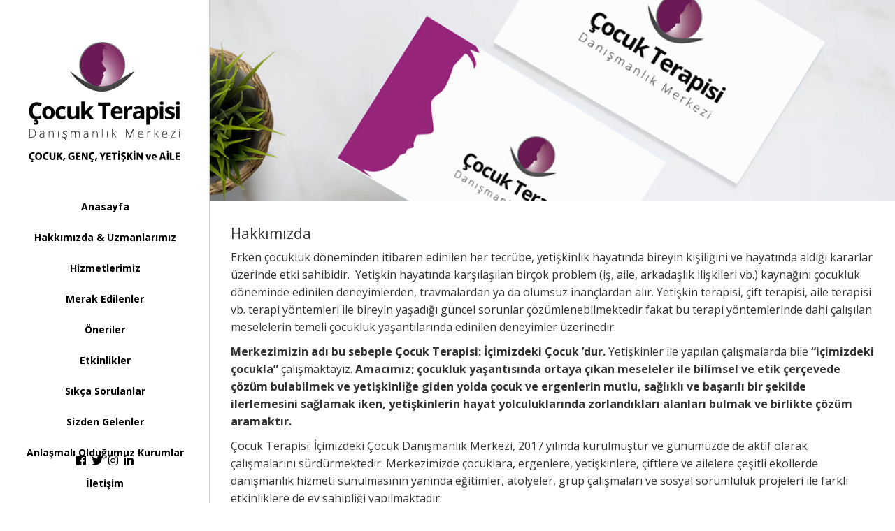

--- FILE ---
content_type: text/html; charset=UTF-8
request_url: https://cocukterapisi.com/hakkimizda/
body_size: 10301
content:
<!DOCTYPE html><html lang="tr"><head>
 <script>(function(w,d,s,l,i){w[l]=w[l]||[];w[l].push({'gtm.start':
new Date().getTime(),event:'gtm.js'});var f=d.getElementsByTagName(s)[0],
j=d.createElement(s),dl=l!='dataLayer'?'&l='+l:'';j.async=true;j.src=
'https://www.googletagmanager.com/gtm.js?id='+i+dl;f.parentNode.insertBefore(j,f);
})(window,document,'script','dataLayer','GTM-57GRJ64');</script> <meta charset="UTF-8"><link rel="preconnect" href="https://fonts.gstatic.com/" crossorigin /><script>WebFontConfig={google:{families:["Open Sans:400,600,700","Raleway:900","Libre Franklin:300,300i,400,400i,600,600i,800,800i:latin,latin-ext"]}};if ( typeof WebFont === "object" && typeof WebFont.load === "function" ) { WebFont.load( WebFontConfig ); }</script><script data-optimized="1" src="https://cocukterapisi.com/wp-content/plugins/litespeed-cache/assets/js/webfontloader.min.js"></script> <meta name="viewport" content="width=device-width, initial-scale=1"><meta http-equiv="X-UA-Compatible" content="ie=edge"><link rel="stylesheet" href="https://maxcdn.bootstrapcdn.com/bootstrap/3.3.7/css/bootstrap.min.css"
integrity="sha384-BVYiiSIFeK1dGmJRAkycuHAHRg32OmUcww7on3RYdg4Va+PmSTsz/K68vbdEjh4u" crossorigin="anonymous"><link data-optimized="1" rel="stylesheet" href="https://cocukterapisi.com/wp-content/litespeed/css/31acf5519f74c1c5335ceaddace87c36.css?ver=87c36"><link data-optimized="1" rel="stylesheet" href="https://cocukterapisi.com/wp-content/litespeed/css/50d2c8325234e2c4b94c7522c7c0387d.css?ver=0387d"><link rel="stylesheet" href="https://use.fontawesome.com/releases/v5.4.1/css/all.css"> <script>(function(html){html.className = html.className.replace(/\bno-js\b/,'js')})(document.documentElement);</script> <title>Hakkımızda &#8211; Çocuk Terapisi Danışmanlık Merkezi</title> <script>(function(d, s, id){
				 var js, fjs = d.getElementsByTagName(s)[0];
				 if (d.getElementById(id)) {return;}
				 js = d.createElement(s); js.id = id;
				 js.src = "//connect.facebook.net/en_US/sdk.js#xfbml=1&version=v2.6";
				 fjs.parentNode.insertBefore(js, fjs);
			   }(document, 'script', 'facebook-jssdk'));</script><link rel='dns-prefetch' href='//ws.sharethis.com' /><link rel='dns-prefetch' href='//maxcdn.bootstrapcdn.com' /><link rel='dns-prefetch' href='//fonts.googleapis.com' /><link rel='dns-prefetch' href='//s.w.org' /><link href='https://fonts.gstatic.com' crossorigin rel='preconnect' /><link rel="alternate" type="application/rss+xml" title="Çocuk Terapisi Danışmanlık Merkezi &raquo; beslemesi" href="https://cocukterapisi.com/feed/" /><link rel="alternate" type="application/rss+xml" title="Çocuk Terapisi Danışmanlık Merkezi &raquo; yorum beslemesi" href="https://cocukterapisi.com/comments/feed/" /><link data-optimized="1" rel='stylesheet' id='wp-block-library-css'  href='https://cocukterapisi.com/wp-content/litespeed/css/f9ebd80f785a6085f29dfd5298ef9c5f.css?ver=31a3e' type='text/css' media='all' /><link data-optimized="1" rel='stylesheet' id='contact-form-7-css'  href='https://cocukterapisi.com/wp-content/litespeed/css/d00016259b8922cbe4f52e88d311f68c.css?ver=a39f3' type='text/css' media='all' /><link rel='stylesheet' id='simple-share-buttons-adder-font-awesome-css'  href='//maxcdn.bootstrapcdn.com/font-awesome/4.3.0/css/font-awesome.min.css?ver=5.1.19' type='text/css' media='all' /><link data-optimized="1" rel='stylesheet' id='twentyseventeen-style-css'  href='https://cocukterapisi.com/wp-content/litespeed/css/f6d86425a7be460ffea3d59931d7c08c.css?ver=9daf9' type='text/css' media='all' />
<!--[if lt IE 9]><link rel='stylesheet' id='twentyseventeen-ie8-css'  href='https://cocukterapisi.com/wp-content/themes/cocukterapisi/assets/css/ie8.css?ver=1.0' type='text/css' media='all' />
<![endif]--><link data-optimized="1" rel='stylesheet' id='joinchat-css'  href='https://cocukterapisi.com/wp-content/litespeed/css/d1ab1ecd860f9ef8d92f15b8620a7b96.css?ver=7b874' type='text/css' media='all' /> <script>if (document.location.protocol != "https:") {document.location = document.URL.replace(/^http:/i, "https:");}</script><script type='text/javascript' src='https://cocukterapisi.com/wp-includes/js/jquery/jquery.js?ver=1.12.4'></script> <script id='st_insights_js' type='text/javascript' src='https://ws.sharethis.com/button/st_insights.js?publisher=4d48b7c5-0ae3-43d4-bfbe-3ff8c17a8ae6&#038;product=simpleshare'></script> <!--[if lt IE 9]> <script type='text/javascript' src='https://cocukterapisi.com/wp-content/themes/cocukterapisi/assets/js/html5.js?ver=3.7.3'></script> <![endif]--><link rel='https://api.w.org/' href='https://cocukterapisi.com/wp-json/' /><link rel="EditURI" type="application/rsd+xml" title="RSD" href="https://cocukterapisi.com/xmlrpc.php?rsd" /><link rel="wlwmanifest" type="application/wlwmanifest+xml" href="https://cocukterapisi.com/wp-includes/wlwmanifest.xml" /><meta name="generator" content="WordPress 5.1.19" /><link rel="canonical" href="https://cocukterapisi.com/hakkimizda/" /><link rel='shortlink' href='https://cocukterapisi.com/?p=8' /><link rel="alternate" type="application/json+oembed" href="https://cocukterapisi.com/wp-json/oembed/1.0/embed?url=https%3A%2F%2Fcocukterapisi.com%2Fhakkimizda%2F" /><link rel="alternate" type="text/xml+oembed" href="https://cocukterapisi.com/wp-json/oembed/1.0/embed?url=https%3A%2F%2Fcocukterapisi.com%2Fhakkimizda%2F&#038;format=xml" /><style type="text/css">.recentcomments a{display:inline !important;padding:0 !important;margin:0 !important;}</style><meta name="generator" content="Powered by Visual Composer - drag and drop page builder for WordPress."/>
<!--[if lte IE 9]><link rel="stylesheet" type="text/css" href="https://cocukterapisi.com/wp-content/plugins/js_composer/assets/css/vc_lte_ie9.min.css" media="screen"><![endif]--><!--[if IE  8]><link rel="stylesheet" type="text/css" href="https://cocukterapisi.com/wp-content/plugins/js_composer/assets/css/vc-ie8.min.css" media="screen"><![endif]--><noscript><style type="text/css">.wpb_animate_when_almost_visible { opacity: 1; }</style></noscript>	 <script type="text/javascript" >(function(m,e,t,r,i,k,a){m[i]=m[i]||function(){(m[i].a=m[i].a||[]).push(arguments)};
   m[i].l=1*new Date();k=e.createElement(t),a=e.getElementsByTagName(t)[0],k.async=1,k.src=r,a.parentNode.insertBefore(k,a)})
   (window, document, "script", "https://mc.yandex.ru/metrika/tag.js", "ym");

   ym(53472598, "init", {
        clickmap:true,
        trackLinks:true,
        accurateTrackBounce:true,
        webvisor:true
   });</script> <noscript><div><img src="https://mc.yandex.ru/watch/53472598" style="position:absolute; left:-9999px;" alt="Yandex" /></div></noscript></head><body data-rsssl=1><div class="mobile-menu hidden-lg hidden-md hidden-sm"><a href="https://cocukterapisi.com/" class="link">Anasayfa</a>
<a href="https://cocukterapisi.com/hakkimizda/" class="link">Hakkımızda & Uzmanlarımız</a>
<a href="https://cocukterapisi.com/hizmetlerimiz/" class="link">Hizmetlerimiz</a>
<a href="https://cocukterapisi.com/merak-edilenler/" class="link">Merak Edilenler</a>
<a href="https://cocukterapisi.com/oneriler/" class="link">Öneriler</a>
<a href="https://cocukterapisi.com/etkinlikler/" class="link">Etkinlikler</a>
<a href="https://cocukterapisi.com/sikca-sorulanlar/" class="link">Sıkça Sorulanlar</a>
<a href="https://cocukterapisi.com/sizden-gelenler/" class="link">Sizden Gelenler</a>
<a href="https://cocukterapisi.com/anlasmali-oldugumuz-kurumlar/" class="link">Anlaşmalı Olduğumuz Kurumlar</a>
<a href="https://cocukterapisi.com/iletisim/" class="link">İletişim</a></div><div class="container header hidden-lg hidden-md hidden-sm"><div class="col-xs-4 social">
<a href="https://www.facebook.com/cocukterapisicom" target="_blank">
<i class="fab fa-facebook-f"></i>
</a>
<a href="https://twitter.com/cocukterapisi"  target="_blank">
<i class="fab fa-twitter"></i>
</a>
<a href="https://www.instagram.com/cocukterapisicom/"  target="_blank">
<i class="fab fa-instagram"></i>
</a>
<a href="https://www.linkedin.com/company/çocuk-terapisi-danışmanlık-merkezi/"  target="_blank">
<i class="fab fa-linkedin-in"></i>
</a></div><div class="col-xs-4 text-center logos">
<a href="https://cocukterapisi.com"><div class="row">
<img src="https://cocukterapisi.com/wp-content/themes/cocukterapisi/images/cocuk-terapisi-logo-w.svg" alt="Çocuk Terapisi">
<img src="https://cocukterapisi.com/wp-content/themes/cocukterapisi/images/logo-icon.svg" alt="Çocuk Terapisi"></div>
</a></div><div class="col-xs-4 text-right menu-btn"><div class="mobile-btn" onClick="toggleMenu()">
<span aria-hidden="true"></span>
<span aria-hidden="true"></span>
<span aria-hidden="true"></span></div></div></div><div class="sidebar"><div class="col-md-12 text-center">
<a href="https://cocukterapisi.com">
<img src="https://cocukterapisi.com/wp-content/themes/cocukterapisi/images/cocuk-terapisi-logo-w.svg" alt="Çocuk Terapisi Danışmanlık Merkezi" class="logo">
</a><div class="sidemenu">
<a href="https://cocukterapisi.com/" class="link">Anasayfa</a>
<a href="https://cocukterapisi.com/hakkimizda/" class="link">Hakkımızda & Uzmanlarımız</a>
<a href="https://cocukterapisi.com/hizmetlerimiz/" class="link">Hizmetlerimiz</a>
<a href="https://cocukterapisi.com/merak-edilenler/" class="link">Merak Edilenler</a>
<a href="https://cocukterapisi.com/oneriler/" class="link">Öneriler</a>
<a href="https://cocukterapisi.com/etkinlikler/" class="link">Etkinlikler</a>
<a href="https://cocukterapisi.com/sikca-sorulanlar/" class="link">Sıkça Sorulanlar</a>
<a href="https://cocukterapisi.com/sizden-gelenler/" class="link">Sizden Gelenler</a>
<a href="https://cocukterapisi.com/anlasmali-oldugumuz-kurumlar/" class="link">Anlaşmalı Olduğumuz Kurumlar</a>
<a href="https://cocukterapisi.com/iletisim/" class="link">İletişim</a></div><div class="side-social">
<a href="https://www.facebook.com/cocukterapisicom" target="_blank">
<i class="fab fa-facebook-f"></i>
</a>
<a href="https://twitter.com/cocukterapisi"  target="_blank">
<i class="fab fa-twitter"></i>
</a>
<a href="https://www.instagram.com/cocukterapisicom/"  target="_blank">
<i class="fab fa-instagram"></i>
</a>
<a href="https://www.linkedin.com/company/çocuk-terapisi-danışmanlık-merkezi/"  target="_blank">
<i class="fab fa-linkedin-in"></i>
</a></div></div></div><div class="content"><div class="head-bg" style="background: url('https://cocukterapisi.com/wp-content/uploads/2019/02/ct-hakkimizda.jpg') no-repeat;"><div class="title-bg"></div></div><div class="page"><h1 class="h1 title">
Hakkımızda</h1><p class="s3"><span class="s2">Erken çocukluk döneminden itibaren edinilen her tecrübe, yetişkinlik hayatında bireyin kişiliğini ve hayatında aldığı kararlar üzerinde etki sahibidir.  Yetişkin hayatında karşılaşılan birçok problem (iş, aile, arkadaşlık ilişkileri vb.) kaynağını çocukluk döneminde edinilen deneyimlerden, travmalardan ya da olumsuz inançlardan alır. Yetişkin terapisi, çift terapisi, aile terapisi vb. terapi yöntemleri ile bireyin yaşadığı güncel sorunlar çözümlenebilmektedir fakat bu terapi yöntemlerinde </span><span class="s2">dahi </span><span class="s2">çalışılan </span><span class="s2">meselelerin </span><span class="s2">temeli çocukluk yaşantılarında edinilen deneyimler üzerinedir. </span></p><p class="s3"><span class="s2"><strong>Merkezimizin adı bu sebeple Çocuk Terapisi: İçimizdeki Çocuk ’dur.</strong> Yetişkinler ile yapılan çalışmalarda bile <strong>“içimizdeki çocukla”</strong> çalışmaktayız. <strong>Amacımız; çocukluk yaşantısında ortaya çıkan meseleler ile bilimsel ve etik çerçevede çözüm bulabilmek ve yetişkinliğe giden yolda çocuk ve ergenlerin mutlu, sağlıklı ve başarılı bir şekilde ilerlemesini sağlamak iken, yetişkinlerin hayat yolculuklarında zorlandıkları alanları bulmak ve birlikte çözüm aramaktır.</strong></span></p><p class="s3"><span class="s2">Çocuk Terapisi: İçimizdeki Çocuk Danışmanlık Merkezi, 2017 yılında kurulmuştur ve günümüzde de aktif olarak çalışmalarını sürdürmektedir. </span><span class="s2">Merkezimizde </span><span class="s2">çocuklara, ergenlere, yetişkinlere, çiftlere ve ailelere çeşitli ekollerde </span><span class="s2">danışmanlık </span><span class="s2">hizmeti sunulmasının yanında eğitimler, atölyeler, grup çalışmaları ve sosyal sorumluluk projeleri ile farklı etkinliklere de ev sahipliği yapılmaktadır.</span></p><p class="s3"><strong><span class="s2">Çalışma Alanlarımız</span></strong></p><div class="s5"><span class="s4">• </span><span class="s2">Yetişkin Terapisi</span></div><div class="s5"><span class="s4">• </span><span class="s2">Oyun (Çocuk) Terapisi</span></div><div class="s5"><span class="s4">• </span><span class="s2">Ergen Terapisi</span></div><div class="s5"><span class="s4">• </span><span class="s2">Çift ve Aile Terapisi</span></div><div class="s5"><span class="s4">• </span><span class="s2">Ebeveyn Danışmanlığı</span></div><div class="s5"><span class="s4">• </span><span class="s2">Objektif ve </span><span class="s2">Projektif</span><span class="s2"> Testler</span></div><p class="s3"><strong><span class="s2">Hizmetlerimiz</span></strong></p><div class="s5"><span class="s4">• </span><span class="s2">Atölye Çalışmaları</span></div><div class="s5"><span class="s4">• </span><span class="s2">Kurumsal Danışmanlık</span></div><p class="s3"><strong><span class="s2">Ekibimiz</span></strong></p><div class="s5"><span class="s4">• </span><span class="s2">Arzu Yazar</span></div><div class="s5"><span class="s4">• </span><span class="s2">Berna Sönmez</span></div><h2 style="font-size: 24px;">Uzmanlarımızla Tanışın</h2><p class="p1"><span class="s1">Profesyonel ekibimizle birlikte her daim en iyi hizmet standartı ile yanınızda yer almaktayız..</span></p><p>&nbsp;</p><div class="vc_row wpb_row vc_row-fluid blackwhite"><div class="wpb_column vc_column_container vc_col-sm-6"><div class="vc_column-inner "><div class="wpb_wrapper"><div class="vc_row wpb_row vc_inner vc_row-fluid"><div class="wpb_column vc_column_container vc_col-sm-4"><div class="vc_column-inner "><div class="wpb_wrapper"><div class="wpb_single_image wpb_content_element vc_align_left"><figure class="wpb_wrapper vc_figure"><div class="vc_single_image-wrapper   vc_box_border_grey"><img data-lazyloaded="1" src="[data-uri]" data-src="https://cocukterapisi.com/wp-content/uploads/2019/02/arzuyazar-1-183x300.jpg"
class="vc_single_image-img attachment-full" alt="Arzu Yazar" /><noscript><img src="https://cocukterapisi.com/wp-content/uploads/2019/02/arzuyazar-1-183x300.jpg"
class="vc_single_image-img attachment-full" alt="Arzu Yazar" /></noscript></div></figure></div></div></div></div><div class="wpb_column vc_column_container vc_col-sm-8"><div class="vc_column-inner "><div class="wpb_wrapper"><div class="wpb_text_column wpb_content_element "><div class="wpb_wrapper"><p><strong>
Arzu Yazar</strong><br />
<em>
Çocuk & Yetişkin ve EMDR Terapisti</em></p><p>
Ege Üniversitesi Psikoloji Bölümü’nde lisans eğitimini tamamlayan Psikolog Arzu YAZAR , Yüksek Lisans eğitimini, Maltepe Üniversitesi Klinik Psikoloji...</p><p>
<a href="https://cocukterapisi.com/terapistlerimiz/arzu-yazar/" class="wpcf7-form-control wpcf7-submit btn btn-default">Devamını Oku</a></p></div></div></div></div></div></div></div></div></div><div class="wpb_column vc_column_container vc_col-sm-6"><div class="vc_column-inner "><div class="wpb_wrapper"><div class="vc_row wpb_row vc_inner vc_row-fluid"><div class="wpb_column vc_column_container vc_col-sm-4"><div class="vc_column-inner "><div class="wpb_wrapper"><div class="wpb_single_image wpb_content_element vc_align_left"><figure class="wpb_wrapper vc_figure"><div class="vc_single_image-wrapper   vc_box_border_grey"><img src=""
class="vc_single_image-img attachment-full" alt="Berna Sönmez" /></div></figure></div></div></div></div><div class="wpb_column vc_column_container vc_col-sm-8"><div class="vc_column-inner "><div class="wpb_wrapper"><div class="wpb_text_column wpb_content_element "><div class="wpb_wrapper"><p><strong>
Berna Sönmez</strong><br />
<em>
Çocuk & Ergen ve EMDR Terapisti</em></p><p>
T.C. Maltepe Üniversitesi Rehberlik ve Psikolojik Danışmanlık ve Okul Öncesi Öğretmenliği çift anadalprogramından 2013’de yüksek onur derecesi ile ...</p><p>
<a href="https://cocukterapisi.com/terapistlerimiz/bernasonmez/" class="wpcf7-form-control wpcf7-submit btn btn-default">Devamını Oku</a></p></div></div></div></div></div></div></div></div></div></div></div> <script data-no-optimize="1">!function(t,e){"object"==typeof exports&&"undefined"!=typeof module?module.exports=e():"function"==typeof define&&define.amd?define(e):(t="undefined"!=typeof globalThis?globalThis:t||self).LazyLoad=e()}(this,function(){"use strict";function e(){return(e=Object.assign||function(t){for(var e=1;e<arguments.length;e++){var n,a=arguments[e];for(n in a)Object.prototype.hasOwnProperty.call(a,n)&&(t[n]=a[n])}return t}).apply(this,arguments)}function i(t){return e({},it,t)}function o(t,e){var n,a="LazyLoad::Initialized",i=new t(e);try{n=new CustomEvent(a,{detail:{instance:i}})}catch(t){(n=document.createEvent("CustomEvent")).initCustomEvent(a,!1,!1,{instance:i})}window.dispatchEvent(n)}function l(t,e){return t.getAttribute(gt+e)}function c(t){return l(t,bt)}function s(t,e){return function(t,e,n){e=gt+e;null!==n?t.setAttribute(e,n):t.removeAttribute(e)}(t,bt,e)}function r(t){return s(t,null),0}function u(t){return null===c(t)}function d(t){return c(t)===vt}function f(t,e,n,a){t&&(void 0===a?void 0===n?t(e):t(e,n):t(e,n,a))}function _(t,e){nt?t.classList.add(e):t.className+=(t.className?" ":"")+e}function v(t,e){nt?t.classList.remove(e):t.className=t.className.replace(new RegExp("(^|\\s+)"+e+"(\\s+|$)")," ").replace(/^\s+/,"").replace(/\s+$/,"")}function g(t){return t.llTempImage}function b(t,e){!e||(e=e._observer)&&e.unobserve(t)}function p(t,e){t&&(t.loadingCount+=e)}function h(t,e){t&&(t.toLoadCount=e)}function n(t){for(var e,n=[],a=0;e=t.children[a];a+=1)"SOURCE"===e.tagName&&n.push(e);return n}function m(t,e){(t=t.parentNode)&&"PICTURE"===t.tagName&&n(t).forEach(e)}function a(t,e){n(t).forEach(e)}function E(t){return!!t[st]}function I(t){return t[st]}function y(t){return delete t[st]}function A(e,t){var n;E(e)||(n={},t.forEach(function(t){n[t]=e.getAttribute(t)}),e[st]=n)}function k(a,t){var i;E(a)&&(i=I(a),t.forEach(function(t){var e,n;e=a,(t=i[n=t])?e.setAttribute(n,t):e.removeAttribute(n)}))}function L(t,e,n){_(t,e.class_loading),s(t,ut),n&&(p(n,1),f(e.callback_loading,t,n))}function w(t,e,n){n&&t.setAttribute(e,n)}function x(t,e){w(t,ct,l(t,e.data_sizes)),w(t,rt,l(t,e.data_srcset)),w(t,ot,l(t,e.data_src))}function O(t,e,n){var a=l(t,e.data_bg_multi),i=l(t,e.data_bg_multi_hidpi);(a=at&&i?i:a)&&(t.style.backgroundImage=a,n=n,_(t=t,(e=e).class_applied),s(t,ft),n&&(e.unobserve_completed&&b(t,e),f(e.callback_applied,t,n)))}function N(t,e){!e||0<e.loadingCount||0<e.toLoadCount||f(t.callback_finish,e)}function C(t,e,n){t.addEventListener(e,n),t.llEvLisnrs[e]=n}function M(t){return!!t.llEvLisnrs}function z(t){if(M(t)){var e,n,a=t.llEvLisnrs;for(e in a){var i=a[e];n=e,i=i,t.removeEventListener(n,i)}delete t.llEvLisnrs}}function R(t,e,n){var a;delete t.llTempImage,p(n,-1),(a=n)&&--a.toLoadCount,v(t,e.class_loading),e.unobserve_completed&&b(t,n)}function T(o,r,c){var l=g(o)||o;M(l)||function(t,e,n){M(t)||(t.llEvLisnrs={});var a="VIDEO"===t.tagName?"loadeddata":"load";C(t,a,e),C(t,"error",n)}(l,function(t){var e,n,a,i;n=r,a=c,i=d(e=o),R(e,n,a),_(e,n.class_loaded),s(e,dt),f(n.callback_loaded,e,a),i||N(n,a),z(l)},function(t){var e,n,a,i;n=r,a=c,i=d(e=o),R(e,n,a),_(e,n.class_error),s(e,_t),f(n.callback_error,e,a),i||N(n,a),z(l)})}function G(t,e,n){var a,i,o,r,c;t.llTempImage=document.createElement("IMG"),T(t,e,n),E(c=t)||(c[st]={backgroundImage:c.style.backgroundImage}),o=n,r=l(a=t,(i=e).data_bg),c=l(a,i.data_bg_hidpi),(r=at&&c?c:r)&&(a.style.backgroundImage='url("'.concat(r,'")'),g(a).setAttribute(ot,r),L(a,i,o)),O(t,e,n)}function D(t,e,n){var a;T(t,e,n),a=e,e=n,(t=It[(n=t).tagName])&&(t(n,a),L(n,a,e))}function V(t,e,n){var a;a=t,(-1<yt.indexOf(a.tagName)?D:G)(t,e,n)}function F(t,e,n){var a;t.setAttribute("loading","lazy"),T(t,e,n),a=e,(e=It[(n=t).tagName])&&e(n,a),s(t,vt)}function j(t){t.removeAttribute(ot),t.removeAttribute(rt),t.removeAttribute(ct)}function P(t){m(t,function(t){k(t,Et)}),k(t,Et)}function S(t){var e;(e=At[t.tagName])?e(t):E(e=t)&&(t=I(e),e.style.backgroundImage=t.backgroundImage)}function U(t,e){var n;S(t),n=e,u(e=t)||d(e)||(v(e,n.class_entered),v(e,n.class_exited),v(e,n.class_applied),v(e,n.class_loading),v(e,n.class_loaded),v(e,n.class_error)),r(t),y(t)}function $(t,e,n,a){var i;n.cancel_on_exit&&(c(t)!==ut||"IMG"===t.tagName&&(z(t),m(i=t,function(t){j(t)}),j(i),P(t),v(t,n.class_loading),p(a,-1),r(t),f(n.callback_cancel,t,e,a)))}function q(t,e,n,a){var i,o,r=(o=t,0<=pt.indexOf(c(o)));s(t,"entered"),_(t,n.class_entered),v(t,n.class_exited),i=t,o=a,n.unobserve_entered&&b(i,o),f(n.callback_enter,t,e,a),r||V(t,n,a)}function H(t){return t.use_native&&"loading"in HTMLImageElement.prototype}function B(t,i,o){t.forEach(function(t){return(a=t).isIntersecting||0<a.intersectionRatio?q(t.target,t,i,o):(e=t.target,n=t,a=i,t=o,void(u(e)||(_(e,a.class_exited),$(e,n,a,t),f(a.callback_exit,e,n,t))));var e,n,a})}function J(e,n){var t;et&&!H(e)&&(n._observer=new IntersectionObserver(function(t){B(t,e,n)},{root:(t=e).container===document?null:t.container,rootMargin:t.thresholds||t.threshold+"px"}))}function K(t){return Array.prototype.slice.call(t)}function Q(t){return t.container.querySelectorAll(t.elements_selector)}function W(t){return c(t)===_t}function X(t,e){return e=t||Q(e),K(e).filter(u)}function Y(e,t){var n;(n=Q(e),K(n).filter(W)).forEach(function(t){v(t,e.class_error),r(t)}),t.update()}function t(t,e){var n,a,t=i(t);this._settings=t,this.loadingCount=0,J(t,this),n=t,a=this,Z&&window.addEventListener("online",function(){Y(n,a)}),this.update(e)}var Z="undefined"!=typeof window,tt=Z&&!("onscroll"in window)||"undefined"!=typeof navigator&&/(gle|ing|ro)bot|crawl|spider/i.test(navigator.userAgent),et=Z&&"IntersectionObserver"in window,nt=Z&&"classList"in document.createElement("p"),at=Z&&1<window.devicePixelRatio,it={elements_selector:".lazy",container:tt||Z?document:null,threshold:300,thresholds:null,data_src:"src",data_srcset:"srcset",data_sizes:"sizes",data_bg:"bg",data_bg_hidpi:"bg-hidpi",data_bg_multi:"bg-multi",data_bg_multi_hidpi:"bg-multi-hidpi",data_poster:"poster",class_applied:"applied",class_loading:"litespeed-loading",class_loaded:"litespeed-loaded",class_error:"error",class_entered:"entered",class_exited:"exited",unobserve_completed:!0,unobserve_entered:!1,cancel_on_exit:!0,callback_enter:null,callback_exit:null,callback_applied:null,callback_loading:null,callback_loaded:null,callback_error:null,callback_finish:null,callback_cancel:null,use_native:!1},ot="src",rt="srcset",ct="sizes",lt="poster",st="llOriginalAttrs",ut="loading",dt="loaded",ft="applied",_t="error",vt="native",gt="data-",bt="ll-status",pt=[ut,dt,ft,_t],ht=[ot],mt=[ot,lt],Et=[ot,rt,ct],It={IMG:function(t,e){m(t,function(t){A(t,Et),x(t,e)}),A(t,Et),x(t,e)},IFRAME:function(t,e){A(t,ht),w(t,ot,l(t,e.data_src))},VIDEO:function(t,e){a(t,function(t){A(t,ht),w(t,ot,l(t,e.data_src))}),A(t,mt),w(t,lt,l(t,e.data_poster)),w(t,ot,l(t,e.data_src)),t.load()}},yt=["IMG","IFRAME","VIDEO"],At={IMG:P,IFRAME:function(t){k(t,ht)},VIDEO:function(t){a(t,function(t){k(t,ht)}),k(t,mt),t.load()}},kt=["IMG","IFRAME","VIDEO"];return t.prototype={update:function(t){var e,n,a,i=this._settings,o=X(t,i);{if(h(this,o.length),!tt&&et)return H(i)?(e=i,n=this,o.forEach(function(t){-1!==kt.indexOf(t.tagName)&&F(t,e,n)}),void h(n,0)):(t=this._observer,i=o,t.disconnect(),a=t,void i.forEach(function(t){a.observe(t)}));this.loadAll(o)}},destroy:function(){this._observer&&this._observer.disconnect(),Q(this._settings).forEach(function(t){y(t)}),delete this._observer,delete this._settings,delete this.loadingCount,delete this.toLoadCount},loadAll:function(t){var e=this,n=this._settings;X(t,n).forEach(function(t){b(t,e),V(t,n,e)})},restoreAll:function(){var e=this._settings;Q(e).forEach(function(t){U(t,e)})}},t.load=function(t,e){e=i(e);V(t,e)},t.resetStatus=function(t){r(t)},Z&&function(t,e){if(e)if(e.length)for(var n,a=0;n=e[a];a+=1)o(t,n);else o(t,e)}(t,window.lazyLoadOptions),t});!function(e,t){"use strict";function a(){t.body.classList.add("litespeed_lazyloaded")}function n(){console.log("[LiteSpeed] Start Lazy Load Images"),d=new LazyLoad({elements_selector:"[data-lazyloaded]",callback_finish:a}),o=function(){d.update()},e.MutationObserver&&new MutationObserver(o).observe(t.documentElement,{childList:!0,subtree:!0,attributes:!0})}var d,o;e.addEventListener?e.addEventListener("load",n,!1):e.attachEvent("onload",n)}(window,document);</script><script data-optimized="1" src="https://cocukterapisi.com/wp-content/litespeed/js/e8ee2196058784fd13140b78d2558b96.js?ver=44e1a"></script></body> <script src="https://code.jquery.com/jquery-3.3.1.min.js"></script> <script src="https://maxcdn.bootstrapcdn.com/bootstrap/3.3.7/js/bootstrap.min.js"
  integrity="sha384-Tc5IQib027qvyjSMfHjOMaLkfuWVxZxUPnCJA7l2mCWNIpG9mGCD8wGNIcPD7Txa" crossorigin="anonymous"></script> <div class="joinchat joinchat--right joinchat--dark-auto" data-settings='{"telephone":"905302329010","mobile_only":true,"button_delay":3,"whatsapp_web":true,"qr":true,"message_views":2,"message_delay":10,"message_badge":true,"message_send":"Merhaba https://cocukterapisi.com/hakkimizda","message_hash":"d615f085"}'><div class="joinchat__button"><div class="joinchat__button__open"></div><div class="joinchat__button__sendtext">Open chat</div>
<svg class="joinchat__button__send" width="60" height="60" viewbox="0 0 400 400" stroke-linecap="round" stroke-width="33">
<path class="joinchat_svg__plain" d="M168.83 200.504H79.218L33.04 44.284a1 1 0 0 1 1.386-1.188L365.083 199.04a1 1 0 0 1 .003 1.808L34.432 357.903a1 1 0 0 1-1.388-1.187l29.42-99.427"/>
<path class="joinchat_svg__chat" d="M318.087 318.087c-52.982 52.982-132.708 62.922-195.725 29.82l-80.449 10.18 10.358-80.112C18.956 214.905 28.836 134.99 81.913 81.913c65.218-65.217 170.956-65.217 236.174 0 42.661 42.661 57.416 102.661 44.265 157.316"/>
</svg><div class="joinchat__badge">1</div><div class="joinchat__tooltip"><div>Yardımcı olmamı ister misiniz?</div></div><div class="joinchat__qr"><div>Scan the code</div></div></div><div class="joinchat__box"><div class="joinchat__header">
<svg class="joinchat__wa" width="120" height="28" viewBox="0 0 120 28"><title>WhatsApp</title><path d="M117.2 17c0 .4-.2.7-.4 1-.1.3-.4.5-.7.7l-1 .2c-.5 0-.9 0-1.2-.2l-.7-.7a3 3 0 0 1-.4-1 5.4 5.4 0 0 1 0-2.3c0-.4.2-.7.4-1l.7-.7a2 2 0 0 1 1.1-.3 2 2 0 0 1 1.8 1l.4 1a5.3 5.3 0 0 1 0 2.3zm2.5-3c-.1-.7-.4-1.3-.8-1.7a4 4 0 0 0-1.3-1.2c-.6-.3-1.3-.4-2-.4-.6 0-1.2.1-1.7.4a3 3 0 0 0-1.2 1.1V11H110v13h2.7v-4.5c.4.4.8.8 1.3 1 .5.3 1 .4 1.6.4a4 4 0 0 0 3.2-1.5c.4-.5.7-1 .8-1.6.2-.6.3-1.2.3-1.9s0-1.3-.3-2zm-13.1 3c0 .4-.2.7-.4 1l-.7.7-1.1.2c-.4 0-.8 0-1-.2-.4-.2-.6-.4-.8-.7a3 3 0 0 1-.4-1 5.4 5.4 0 0 1 0-2.3c0-.4.2-.7.4-1 .1-.3.4-.5.7-.7a2 2 0 0 1 1-.3 2 2 0 0 1 1.9 1l.4 1a5.4 5.4 0 0 1 0 2.3zm1.7-4.7a4 4 0 0 0-3.3-1.6c-.6 0-1.2.1-1.7.4a3 3 0 0 0-1.2 1.1V11h-2.6v13h2.7v-4.5c.3.4.7.8 1.2 1 .6.3 1.1.4 1.7.4a4 4 0 0 0 3.2-1.5c.4-.5.6-1 .8-1.6.2-.6.3-1.2.3-1.9s-.1-1.3-.3-2c-.2-.6-.4-1.2-.8-1.6zm-17.5 3.2l1.7-5 1.7 5h-3.4zm.2-8.2l-5 13.4h3l1-3h5l1 3h3L94 7.3h-3zm-5.3 9.1l-.6-.8-1-.5a11.6 11.6 0 0 0-2.3-.5l-1-.3a2 2 0 0 1-.6-.3.7.7 0 0 1-.3-.6c0-.2 0-.4.2-.5l.3-.3h.5l.5-.1c.5 0 .9 0 1.2.3.4.1.6.5.6 1h2.5c0-.6-.2-1.1-.4-1.5a3 3 0 0 0-1-1 4 4 0 0 0-1.3-.5 7.7 7.7 0 0 0-3 0c-.6.1-1 .3-1.4.5l-1 1a3 3 0 0 0-.4 1.5 2 2 0 0 0 1 1.8l1 .5 1.1.3 2.2.6c.6.2.8.5.8 1l-.1.5-.4.4a2 2 0 0 1-.6.2 2.8 2.8 0 0 1-1.4 0 2 2 0 0 1-.6-.3l-.5-.5-.2-.8H77c0 .7.2 1.2.5 1.6.2.5.6.8 1 1 .4.3.9.5 1.4.6a8 8 0 0 0 3.3 0c.5 0 1-.2 1.4-.5a3 3 0 0 0 1-1c.3-.5.4-1 .4-1.6 0-.5 0-.9-.3-1.2zM74.7 8h-2.6v3h-1.7v1.7h1.7v5.8c0 .5 0 .9.2 1.2l.7.7 1 .3a7.8 7.8 0 0 0 2 0h.7v-2.1a3.4 3.4 0 0 1-.8 0l-1-.1-.2-1v-4.8h2V11h-2V8zm-7.6 9v.5l-.3.8-.7.6c-.2.2-.7.2-1.2.2h-.6l-.5-.2a1 1 0 0 1-.4-.4l-.1-.6.1-.6.4-.4.5-.3a4.8 4.8 0 0 1 1.2-.2 8.3 8.3 0 0 0 1.2-.2l.4-.3v1zm2.6 1.5v-5c0-.6 0-1.1-.3-1.5l-1-.8-1.4-.4a10.9 10.9 0 0 0-3.1 0l-1.5.6c-.4.2-.7.6-1 1a3 3 0 0 0-.5 1.5h2.7c0-.5.2-.9.5-1a2 2 0 0 1 1.3-.4h.6l.6.2.3.4.2.7c0 .3 0 .5-.3.6-.1.2-.4.3-.7.4l-1 .1a21.9 21.9 0 0 0-2.4.4l-1 .5c-.3.2-.6.5-.8.9-.2.3-.3.8-.3 1.3s.1 1 .3 1.3c.1.4.4.7.7 1l1 .4c.4.2.9.2 1.3.2a6 6 0 0 0 1.8-.2c.6-.2 1-.5 1.5-1a4 4 0 0 0 .2 1H70l-.3-1v-1.2zm-11-6.7c-.2-.4-.6-.6-1-.8-.5-.2-1-.3-1.8-.3-.5 0-1 .1-1.5.4a3 3 0 0 0-1.3 1.2v-5h-2.7v13.4H53v-5.1c0-1 .2-1.7.5-2.2.3-.4.9-.6 1.6-.6.6 0 1 .2 1.3.6.3.4.4 1 .4 1.8v5.5h2.7v-6c0-.6 0-1.2-.2-1.6 0-.5-.3-1-.5-1.3zm-14 4.7l-2.3-9.2h-2.8l-2.3 9-2.2-9h-3l3.6 13.4h3l2.2-9.2 2.3 9.2h3l3.6-13.4h-3l-2.1 9.2zm-24.5.2L18 15.6c-.3-.1-.6-.2-.8.2A20 20 0 0 1 16 17c-.2.2-.4.3-.7.1-.4-.2-1.5-.5-2.8-1.7-1-1-1.7-2-2-2.4-.1-.4 0-.5.2-.7l.5-.6.4-.6v-.6L10.4 8c-.3-.6-.6-.5-.8-.6H9c-.2 0-.6.1-.9.5C7.8 8.2 7 9 7 10.7c0 1.7 1.3 3.4 1.4 3.6.2.3 2.5 3.7 6 5.2l1.9.8c.8.2 1.6.2 2.2.1.6-.1 2-.8 2.3-1.6.3-.9.3-1.5.2-1.7l-.7-.4zM14 25.3c-2 0-4-.5-5.8-1.6l-.4-.2-4.4 1.1 1.2-4.2-.3-.5A11.5 11.5 0 0 1 22.1 5.7 11.5 11.5 0 0 1 14 25.3zM14 0A13.8 13.8 0 0 0 2 20.7L0 28l7.3-2A13.8 13.8 0 1 0 14 0z"/></svg><div class="joinchat__close" title="Kapat"></div></div><div class="joinchat__box__scroll"><div class="joinchat__box__content"><div class="joinchat__message">Merhaba,<br>size nasıl yardımcı olabilirim ?</div></div></div></div>
<svg style="width:0;height:0;position:absolute"><defs><clipPath id="joinchat__message__peak"><path d="M17 25V0C17 12.877 6.082 14.9 1.031 15.91c-1.559.31-1.179 2.272.004 2.272C9.609 18.182 17 18.088 17 25z"/></clipPath></defs></svg></div> <script type='text/javascript'>/*  */
var wpcf7 = {"apiSettings":{"root":"https:\/\/cocukterapisi.com\/wp-json\/contact-form-7\/v1","namespace":"contact-form-7\/v1"},"cached":"1"};
/*  */</script> <script type='text/javascript'>Main.boot( [] );</script> <script>var isMenuShow = false;
  var toggleMenu = function () {
    var scrollHeight = $(window).scrollTop();

    if (!isMenuShow) {
      isMenuShow = !isMenuShow;
      $('.header').addClass('dark');
      $('.mobile-menu').addClass('show');
      $('.menu-btn').addClass('active');
      $('body').addClass('noscroll');
    } else {
      isMenuShow = !isMenuShow;
      if (scrollHeight > 200 || $('.header').hasClass('dark')) {
        $('.header').removeClass('dark');
      }
      $('.mobile-menu').removeClass('show');
      $('.menu-btn').removeClass('active');
      $('body').removeClass('noscroll');
      $('body').css({
        'padding-top': '0px'
      });
    }
  }</script> </html>
<!-- Page optimized by LiteSpeed Cache @2026-02-01 01:37:03 -->

<!-- Page cached by LiteSpeed Cache 5.6 on 2026-02-01 01:37:02 -->

--- FILE ---
content_type: text/css
request_url: https://cocukterapisi.com/wp-content/litespeed/css/31acf5519f74c1c5335ceaddace87c36.css?ver=87c36
body_size: 1246
content:
body{background:#fff;font-family:Open Sans,Helvetica,Arial,sans-serif;font-size:1em}.bg{width:100%;height:100%;background:#000;position:fixed;left:0;top:0}a{text-decoration:none!important}.cover{position:relative;background:#fff;width:calc(100vw - 37px);height:calc(100vh - 35px);left:18.5px;top:17.5px;z-index:9;overflow:scroll;box-sizing:border-box}.logo{margin-top:40px;width:100%;margin:40px auto}.menuwrap{position:fixed;top:calc(50vh - 360px)}.sidebar{height:100vh;top:0;bottom:0;z-index:1000;display:block;padding:20px;overflow-x:hidden;border-right:1px solid #cdcdcd}.sidebar,.sidebar .sidemenu{position:fixed;width:300px;left:0}.sidebar .sidemenu{top:38vh;text-align:center}.sidebar .sidemenu a{background:0 0;color:#000;height:auto;line-height:1em;padding:15px 0;margin:0;display:block;font-weight:700;transition:all .3s ease}.sidebar .sidemenu a:hover{background:#f2f2f2}.sidebar .side-social{position:fixed;width:300px;bottom:50px;left:0;text-align:center}.sidebar .side-social i{color:#000;font-size:16px;transition:all .3s ease}.sidebar .side-social a{margin:0 2px}.sidebar .side-social a:hover i{transform:scale(1.1)}.content{width:calc(100vw - 300px);margin-left:300px;font-size:16px;line-height:22px}.content .head-info{padding:10px;background:#f5f5f5}.slider{width:calc(100vw - 300px);height:100vh;margin-left:300px;background:red;overflow:hidden;background:#000}.slider .item{width:100%;height:100vh;position:relative}.slider .item img,.slider .item video{width:100%;height:100vh!important;object-fit:cover;object-position:center}.slider .carousel-control{background:none!important}.slider .carousel-control i{font-size:32px;text-shadow:none;position:absolute;top:50%}.slider .left i{left:30px}.slider .right i{right:30px}.slider .desc{position:absolute;z-index:999;left:140px;bottom:100px;color:#fff;font-size:24px}.slider .desc .bold{font-size:62px;font-family:Raleway;font-weight:900;line-height:1em;margin-bottom:20px;display:block}.slider .black{color:#000}.slider .white{background:linear-gradient(hsla(0,0%,40%,0),#d5cd2a);opacity:.2}.overlay{position:absolute;width:100%;height:100%;background:linear-gradient(hsla(0,0%,40%,0),#000);opacity:.3;left:0;top:0;z-index:9}.page{width:100%;padding:15px 30px}.page .title{font-size:21px}@media (max-width:768px){.slider{width:100%;margin:0}.slider,.slider .item{height:calc(100vh - 119px)}.slider .desc{left:60px;font-size:17px}.slider .desc .bold{font-size:34px}.slider video{display:block!important;object-position:67%!important}.menuwrap{top:auto;margin:40px auto 100px}.index-social,.menuwrap{position:relative}.sidebar{display:none}.page .title{text-align:center}.content{width:100%;margin:0}.header{padding-top:30px;padding-bottom:15px}.header i{font-size:18px;color:#000;transition:all .35s ease-in}.header svg{transition:all .25s ease-in}.header .logo{width:100%;height:auto;margin-top:0}.header .social a{margin-right:3px}.header .social a:last-child{margin-right:0}.header .mobile-btn{float:right}.header .mobile-btn span{display:block;width:30px;height:5px;margin-bottom:4px;border-radius:1px;background:#000;transition:all .3s ease}.head-bg{margin-top:40px}.logos img:first-child{width:100%;height:auto}.logos img:nth-child(2){display:none}.dark{position:fixed;background:#fff;width:100%;left:0;top:0;height:95px;padding-top:15px;z-index:999;box-shadow:0 2px 4px 0 rgba(0,0,0,.1)}.dark .logos{text-align:center}.dark .logos img:first-child{display:none}.dark .logos img:nth-child(2){display:inline;width:70%;margin-top:0}.dark .logo{fill:#fff;width:50px;height:auto;margin:0}.dark .logo-text{display:none}.dark .social i{color:#000;margin-top:18px}.dark .menu-btn{margin-top:20px}.dark .menu-btn span{background:#000!important}.dark .menu-btn svg{fill:#000;margin-top:8px}.mobile-menu{width:100vw;height:calc(100vh - 94px);position:fixed;top:-100vh;left:0;z-index:9;background:hsla(0,0%,100%,.92);text-align:center;padding-top:20vh;transition:all .6s ease}.mobile-menu a{display:block;font-size:20px;margin-bottom:15px;color:#1a1a1a}.mobile-menu .bar{transform:rotate(45deg);fill:red}.mobile-menu span{transition:all .3s ease}.show{top:94px}.header .active svg{position:relative}.header .active svg *{transition:all .3s ease}.header .active span{background:#1a1a1a!important}.header .active span:first-child{transform:rotate(45deg);height:3px;transform-origin:45% 0}.header .active span:nth-child(2){display:none}.header .active span:nth-child(3){transform:rotate(-45deg);height:3px;transform-origin:25% 0}}.noscroll{overflow:hidden;padding-top:119px!important}.portfolyo{min-height:100vh}.sektorel .col-md-4{margin-bottom:25px}.sektorel .col-md-4 a{color:inherit}.sektorel .col-md-12{background:#000;height:270px;margin-bottom:15px;background-size:100% auto!important;background-position:top!important;border:1px solid #e6e6e6;transition:all 2s ease-in}.sektorel .col-md-12:hover{background-position:bottom!important}.pd0{padding:0!important}.blog .col-md-4{margin-bottom:25px}.blog .col-md-4 a{color:inherit}.blog .col-md-12 img{width:100%!important;height:270px;margin-bottom:15px;object-fit:cover;object-position:center}.head-bg{height:40vh;background-size:cover!important;background-position:50%!important;position:relative}.title-bg{width:100%;height:40vh;position:absolute;text-align:center;color:#fff}.title-bg .h1{line-height:35vh}.sidebg{position:fixed;width:200px;height:100vh;left:300px;top:0;background-size:cover;background-position:50%}.has-side{width:calc(100% - 500px)!important;margin-left:500px!important}

--- FILE ---
content_type: text/css
request_url: https://cocukterapisi.com/wp-content/litespeed/css/50d2c8325234e2c4b94c7522c7c0387d.css?ver=0387d
body_size: 9
content:
.blog .col-md-4 .h4{font-weight:700 !important}.wpb_single_image.vc_align_left{margin-bottom:15px}.page .vc_col-sm-4 img,.page .col-md-4 img,.bordered-img img{border-bottom:5px solid #97257a}.mobil-buton{display:none !important}

--- FILE ---
content_type: text/css
request_url: https://cocukterapisi.com/wp-content/litespeed/css/f6d86425a7be460ffea3d59931d7c08c.css?ver=9daf9
body_size: 118
content:
.blackwhite .vc_col-sm-6{filter:grayscale(100%);transition:all .3s ease}.blackwhite .vc_col-sm-6:hover{filter:grayscale(0%)}.blackwhite .vc_col-sm-6 img{border-bottom:5px solid #97257a}.alignleft{float:left;margin-right:10px;margin-bottom:10px}.alignright{float:right;margin-left:10px;margin-bottom:10px}.content{line-height:25px}.event p{margin-bottom:5px}.event i{width:20px}.blog .h4{font-size:16px;letter-spacing:-.1px}.vc_tta-panel-heading{border:none !important}@media (max-width:768px){.blackwhite .vc_col-sm-6{filter:grayscale(0%)}.content img{width:100%;height:auto}.testimonials-wrap,.testimonials-wrap .vc_align_left{text-align:center !important}.blackwhite .vc_col-sm-6 img{width:250px;height:250px !important;object-fit:contain;object-position:center;border-radius:50%;border-bottom:0}.blackwhite .vc_box_border_grey{background:#f0f0f0;border-radius:50%;width:250px;height:250px !important}}@media (min-width:1024px){.blog .col-md-4 p{height:50px}}@media (min-width:1024px) and (max-width:1441px){.blog .col-md-4{height:370px}.blog .col-md-4 .h4{font-size:13px}.blog .col-md-4 p{font-size:13px;line-height:initial}}.sidebar a{font-size:14px}

--- FILE ---
content_type: image/svg+xml
request_url: https://cocukterapisi.com/wp-content/themes/cocukterapisi/images/logo-icon.svg
body_size: 727
content:
<?xml version="1.0" encoding="utf-8"?>
<!-- Generator: Adobe Illustrator 23.0.2, SVG Export Plug-In . SVG Version: 6.00 Build 0)  -->
<svg version="1.1" id="Layer_1" xmlns="http://www.w3.org/2000/svg" xmlns:xlink="http://www.w3.org/1999/xlink" x="0px" y="0px"
	 viewBox="0 0 94.5 72" style="enable-background:new 0 0 94.5 72;" xml:space="preserve">
<style type="text/css">
	.st0{fill:#808184;}
	.st1{fill:#6B1A55;}
	.st2{fill:url(#SVGID_1_);}
	.st3{fill:url(#SVGID_2_);}
</style>
<g>
	<path class="st0" d="M47.1,66.1c18,0,32.4-14.6,32.4-32.4S64.9,1.2,47.1,1.2c-18,0-32.4,14.6-32.4,32.4
		C14.6,51.6,29.1,66.1,47.1,66.1z"/>
</g>
<g>
	<path class="st1" d="M47.1,64.5C64.2,64.5,78,50.7,78,33.6S64.2,2.7,47.1,2.7S16.2,16.6,16.2,33.6S30,64.5,47.1,64.5z"/>
</g>
<radialGradient id="SVGID_1_" cx="23.6007" cy="35.5509" r="69.2576" gradientTransform="matrix(0.9433 -0.3319 -0.5263 -1.496 43.8435 109.7461)" gradientUnits="userSpaceOnUse">
	<stop  offset="0" style="stop-color:#FFFFFF"/>
	<stop  offset="4.269123e-03" style="stop-color:#FDFCFD"/>
	<stop  offset="7.180047e-02" style="stop-color:#E1CCD9"/>
	<stop  offset="0.1437" style="stop-color:#C8A2BA"/>
	<stop  offset="0.221" style="stop-color:#B27D9F"/>
	<stop  offset="0.3037" style="stop-color:#A05D87"/>
	<stop  offset="0.3932" style="stop-color:#914475"/>
	<stop  offset="0.4922" style="stop-color:#853066"/>
	<stop  offset="0.6059" style="stop-color:#7D225C"/>
	<stop  offset="0.747" style="stop-color:#781A56"/>
	<stop  offset="1" style="stop-color:#771854"/>
</radialGradient>
<path class="st2" d="M46.7,2.7c-0.9,0-1.9,0-2.8,0.2C49.4,4.4,53,7.4,53,7.4L49.4,8c0,0,4.2,1.9,4.7,3.8c0.4,1.3,0.6,2.7,0.6,3.2
	c0,0.2,0,0.2,0,0.2V15c0-0.6-0.4-2.3-2.7-3.8c-3-1.7-3.2-0.8-3.2-0.8l-1.3,5.7c0,0,1.7,7.2,0.9,9.9c-0.8,2.5-1.9,3.6-1.3,5.3
	s4.7,6.8,5.5,8.2c0.8,1.3-0.6,2.3-1.9,3c-1.3,0.8-2.3,1.5-2.3,1.5l0.6,3.2c0,0,1.3,0.8,0.2,1.7c-0.9,0.9-1.3,0.9-0.9,2.1
	c0.4,1.1-0.8,1.3-1.3,2.1c-0.6,0.9,0.6,2.5-1.3,5.5c-1.7,3-3.6,4.7-6.4,5.3c-0.6,0.2-0.9,0.2-1.3,0.4c2.8,0.8,5.9,1.3,8.9,1.3
	c17.4,0,31.5-14.2,31.5-31.5C78.4,16.9,64.2,2.7,46.7,2.7z"/>
<radialGradient id="SVGID_2_" cx="48.8008" cy="35.8288" r="50.3172" gradientTransform="matrix(1 0 0 -1 0 72.5085)" gradientUnits="userSpaceOnUse">
	<stop  offset="0" style="stop-color:#808184"/>
	<stop  offset="1" style="stop-color:#231F20"/>
</radialGradient>
<path class="st3" d="M1.6,42.2c0,0,39.5,64.5,91.4,0C60,57,52.4,82,1.6,42.2z"/>
</svg>


--- FILE ---
content_type: image/svg+xml
request_url: https://cocukterapisi.com/wp-content/themes/cocukterapisi/images/cocuk-terapisi-logo-w.svg
body_size: 6289
content:
<?xml version="1.0" encoding="utf-8"?>
<!-- Generator: Adobe Illustrator 16.0.0, SVG Export Plug-In . SVG Version: 6.00 Build 0)  -->
<!DOCTYPE svg PUBLIC "-//W3C//DTD SVG 1.1//EN" "http://www.w3.org/Graphics/SVG/1.1/DTD/svg11.dtd">
<svg version="1.1" id="Layer_1" xmlns="http://www.w3.org/2000/svg" xmlns:xlink="http://www.w3.org/1999/xlink" x="0px" y="0px"
	 width="841.889px" height="642.141px" viewBox="0 0 841.889 642.141" enable-background="new 0 0 841.889 642.141"
	 xml:space="preserve">
<g>
	<g>
		<g>
			<path fill="#808184" d="M408.898,242.364c67.323,0,121.182-54.567,121.182-121.182C530.079,54.567,475.512,0,408.898,0
				c-67.323,0-121.183,54.567-121.183,121.183C287.715,188.506,341.574,242.364,408.898,242.364z"/>
		</g>
		<g>
			<path fill="#6B1A55" d="M408.898,236.695c63.779,0,115.513-51.733,115.513-115.513c0-63.78-51.733-115.513-115.513-115.513
				c-63.78,0-115.513,51.732-115.513,115.513C293.385,184.962,345.117,236.695,408.898,236.695z"/>
		</g>
		
			<radialGradient id="SVGID_1_" cx="39.7849" cy="535.3093" r="36.514" gradientTransform="matrix(6.6849 -2.3521 3.7297 10.6017 -1852.0747 -5403.9609)" gradientUnits="userSpaceOnUse">
			<stop  offset="0" style="stop-color:#FFFFFF"/>
			<stop  offset="0.0043" style="stop-color:#FDFCFD"/>
			<stop  offset="0.0718" style="stop-color:#E1CCD9"/>
			<stop  offset="0.1437" style="stop-color:#C8A2BA"/>
			<stop  offset="0.221" style="stop-color:#B27D9F"/>
			<stop  offset="0.3037" style="stop-color:#A05D87"/>
			<stop  offset="0.3932" style="stop-color:#914475"/>
			<stop  offset="0.4922" style="stop-color:#853066"/>
			<stop  offset="0.6059" style="stop-color:#7D225C"/>
			<stop  offset="0.747" style="stop-color:#781A56"/>
			<stop  offset="1" style="stop-color:#771854"/>
		</radialGradient>
		<path fill="url(#SVGID_1_)" d="M407.48,5.67c-3.543,0-7.087,0-10.63,0.708c20.552,5.67,34.016,17.009,34.016,17.009l-13.464,2.126
			c0,0,15.591,7.086,17.716,14.173c1.418,4.961,2.127,9.922,2.127,12.048c0,0.708,0,0.708,0,0.708v-0.708
			c0-2.126-1.418-8.505-9.922-14.174c-11.339-6.378-12.047-2.835-12.047-2.835l-4.961,21.261c0,0,6.378,26.929,3.543,36.851
			c-2.834,9.212-7.087,13.465-4.961,19.843c2.127,6.378,17.717,25.512,20.552,30.473c2.835,4.96-2.126,8.504-7.087,11.338
			c-4.96,2.835-8.504,5.67-8.504,5.67l2.126,12.047c0,0,4.961,2.835,0.709,6.378c-3.543,3.544-4.961,3.544-3.543,7.796
			c1.417,4.252-2.835,4.961-4.961,7.795c-2.126,3.544,2.126,9.213-4.961,20.552c-6.378,11.339-13.465,17.717-24.095,19.843
			c-2.126,0.708-3.543,0.708-4.96,1.417c10.63,2.835,21.968,4.961,33.307,4.961c65.197,0,117.639-53.15,117.639-117.639
			C525.827,58.819,473.386,5.67,407.48,5.67z"/>
		<g>
			<path fill="#020304" d="M65.194,331.656c-7.086,0-12.047,2.835-16.299,7.796c-3.543,4.961-5.67,12.756-5.67,21.969
				c0,19.134,7.087,29.055,21.969,29.055c6.378,0,13.465-1.417,21.969-4.252v15.591c-7.086,2.835-14.882,4.252-24.095,4.252
				c-12.756,0-22.677-3.543-29.055-11.339c-6.378-7.795-9.922-19.134-9.922-33.307c0-9.213,1.418-17.008,4.961-24.095
				s7.795-12.048,14.173-15.591c6.379-3.543,13.465-5.669,21.969-5.669c8.505,0,17.009,2.126,25.513,6.378l-5.67,14.882
				c-3.543-1.418-6.378-2.835-9.921-4.252C71.572,332.365,68.029,331.656,65.194,331.656z M74.406,419.531
				c0,4.961-1.417,8.504-4.252,11.339c-2.835,2.126-7.795,3.543-14.173,3.543c-2.835,0-5.67-0.708-8.504-1.417v-9.922
				c1.417,0,2.834,0.709,4.252,0.709c2.126,0,3.543,0.709,4.252,0.709c2.834,0,4.252-1.418,4.252-3.544
				c0-3.543-3.544-5.669-9.922-6.378l4.961-9.212h11.339l-1.418,3.543c2.835,0.709,4.961,2.126,7.087,4.252
				S74.406,416.696,74.406,419.531z"/>
			<path fill="#020304" d="M158.739,371.342c0,10.63-2.835,19.134-8.505,25.512c-5.669,6.379-13.464,9.213-24.095,9.213
				c-6.378,0-12.047-1.417-17.008-4.252c-4.96-2.834-8.504-7.087-11.339-12.047c-2.834-4.961-4.252-11.339-4.252-18.426
				c0-10.63,2.835-19.134,8.505-25.512c5.669-6.378,13.464-9.213,24.094-9.213c6.379,0,12.048,1.418,17.009,4.252
				c4.96,2.835,8.504,7.087,11.338,12.048C157.321,357.877,158.739,364.255,158.739,371.342z M112.675,371.342
				c0,6.378,1.417,11.339,3.543,14.882c2.126,3.544,5.669,4.961,10.63,4.961s8.504-1.417,10.63-4.961
				c2.126-3.543,2.835-8.504,2.835-14.882s-1.417-11.339-3.543-14.882s-5.67-4.961-10.631-4.961c-4.96,0-8.504,1.418-10.63,4.961
				C113.383,359.295,112.675,364.255,112.675,371.342z"/>
			<path fill="#020304" d="M194.88,406.066c-20.552,0-31.182-11.339-31.182-34.016c0-11.339,2.835-19.843,8.504-26.221
				c5.67-5.67,13.465-9.213,24.095-9.213c7.796,0,14.882,1.417,20.552,4.252l-5.67,14.174c-2.834-1.418-5.669-2.126-7.795-2.835
				s-4.961-1.417-7.087-1.417c-9.212,0-14.173,6.378-14.173,19.842c0,12.757,4.961,19.843,14.173,19.843
				c3.544,0,6.378-0.708,9.922-1.417c3.543-0.709,5.669-2.126,9.213-4.252v15.591c-2.835,2.126-5.67,2.835-9.213,3.543
				C202.675,405.358,199.132,406.066,194.88,406.066z"/>
			<path fill="#020304" d="M271.416,404.649l-2.126-8.504h-0.709c-2.126,2.835-4.961,5.669-8.504,7.087
				c-3.543,1.417-7.795,2.834-12.047,2.834c-7.796,0-13.465-2.126-17.717-6.378s-4.961-9.921-4.961-18.425v-43.229h18.425v38.978
				c0,4.96,0.709,8.504,2.835,10.63s4.252,3.543,8.504,3.543c4.961,0,8.504-1.417,11.339-4.961
				c2.126-3.543,3.543-9.212,3.543-17.008v-31.182h18.426v66.615H271.416z"/>
			<path fill="#020304" d="M316.062,368.508l7.796-9.922l18.425-20.552h20.552l-26.221,29.056l28.347,37.56H343.7l-19.135-26.93
				l-7.795,6.378v20.552h-18.425v-92.835h18.425v41.103L316.062,368.508L316.062,368.508z"/>
			<path fill="#020304" d="M428.74,404.649h-18.425v-71.575h-23.386v-15.591h65.905v15.591h-23.386v71.575H428.74z"/>
			<path fill="#020304" d="M488.268,406.066c-10.63,0-19.134-2.834-24.803-9.213c-5.67-6.378-9.213-14.173-9.213-24.803
				c0-11.339,2.834-19.843,8.504-26.221c5.669-6.378,13.465-9.213,23.386-9.213c9.213,0,17.008,2.835,21.969,7.796
				c4.961,5.669,7.796,12.756,7.796,21.968v9.213h-42.521c0,4.961,1.417,9.213,4.252,12.048c2.835,2.834,7.087,4.252,12.048,4.252
				c4.252,0,7.795-0.709,11.338-1.418c3.544-0.708,7.087-2.126,11.339-4.252v14.174c-3.543,1.417-7.087,2.835-10.63,3.543
				C498.19,404.649,493.229,406.066,488.268,406.066z M486.142,349.373c-3.543,0-7.087,1.418-9.213,3.544s-3.543,5.669-3.543,10.63
				h25.512c0-4.252-1.417-7.796-3.543-10.63C493.229,350.791,489.686,349.373,486.142,349.373z"/>
			<path fill="#020304" d="M561.261,336.617c2.126,0,4.252,0,6.378,0.709l-1.418,17.008c-1.417-0.709-3.543-0.709-5.669-0.709
				c-5.669,0-10.63,1.418-13.465,4.252c-2.835,2.835-4.961,7.087-4.961,12.757v34.016h-18.425v-66.615h13.465L540,349.373h2.127
				c2.125-3.543,4.96-7.086,8.504-9.213C552.756,338.034,557.009,336.617,561.261,336.617z"/>
			<path fill="#020304" d="M615.828,404.649l-2.835-9.213h-0.709c-2.835,3.544-6.378,6.378-9.212,7.796
				c-3.544,1.417-7.796,2.126-12.757,2.126c-6.378,0-11.339-2.126-14.882-5.67c-3.543-3.543-5.669-8.504-5.669-15.591
				c0-7.086,2.126-12.047,7.087-15.591c4.96-3.543,12.047-4.96,22.677-5.669l11.339-0.709v-2.834c0-7.087-3.543-9.922-10.63-9.922
				c-5.67,0-11.339,1.418-18.426,4.961l-5.669-12.047c7.795-4.253,16.299-5.67,25.512-5.67s15.591,2.126,20.552,5.67
				c4.96,3.543,7.086,9.921,7.086,17.716v44.646C628.584,404.649,615.828,404.649,615.828,404.649z M610.158,373.468h-7.086
				c-4.961,0-9.213,1.418-12.048,2.835s-3.543,4.252-3.543,7.795c0,4.961,2.834,7.796,8.504,7.796c4.252,0,7.795-1.418,9.921-3.544
				s3.544-5.669,3.544-9.921L610.158,373.468L610.158,373.468z"/>
			<path fill="#020304" d="M677.482,406.066c-7.795,0-14.173-2.834-18.425-8.504h-0.709c0.709,5.67,0.709,8.504,0.709,9.922v26.929
				h-18.426v-96.379h14.883l2.834,8.505h0.709c4.252-6.379,10.63-9.922,19.134-9.922c7.796,0,14.173,2.835,18.426,9.213
				c4.252,6.378,6.378,14.173,6.378,25.512c0,7.087-0.709,13.465-2.835,18.426c-2.126,4.96-4.961,9.213-9.213,12.047
				C687.404,404.649,683.152,406.066,677.482,406.066z M672.522,351.499c-4.252,0-7.796,1.418-9.922,4.252
				c-2.126,2.835-2.834,7.087-3.543,13.465v2.126c0,7.087,0.709,12.048,2.834,15.591c2.127,2.835,5.67,4.961,9.922,4.961
				c7.795,0,12.047-6.378,12.047-19.843c0-6.378-0.708-11.339-2.834-14.882C679.608,352.917,676.065,351.499,672.522,351.499z"/>
			<path fill="#020304" d="M711.498,321.026c0-5.669,3.543-9.212,9.921-9.212s9.922,2.834,9.922,9.212
				c0,2.835-0.709,4.961-2.126,6.378c-1.418,1.418-4.252,2.126-7.087,2.126C715.041,329.53,711.498,326.696,711.498,321.026z
				 M729.923,404.649h-18.425v-66.615h18.425V404.649z"/>
			<path fill="#020304" d="M789.451,384.806c0,7.087-2.126,12.047-7.087,15.591c-4.96,3.543-12.047,5.669-21.26,5.669
				c-4.961,0-9.213,0-12.048-0.708c-3.543-0.709-6.377-1.418-9.921-2.835v-14.882c3.544,1.417,7.087,2.834,11.339,4.252
				c4.252,1.417,7.795,1.417,11.339,1.417c6.378,0,9.921-2.126,9.921-5.669c0-1.418-0.709-2.835-1.417-3.544
				c-0.709-0.708-2.126-2.126-4.252-2.834c-2.126-1.418-4.961-2.126-8.504-4.252c-4.961-2.126-9.213-4.252-11.339-5.67
				c-2.126-1.417-4.252-4.252-4.961-6.378c-1.417-2.126-1.417-4.961-1.417-8.504c0-5.669,2.126-10.63,7.087-13.465
				c4.252-3.543,11.338-4.961,19.842-4.961c7.796,0,15.591,1.418,23.387,4.961l-5.67,12.756c-3.543-1.417-6.378-2.834-9.212-3.543
				c-2.835-0.709-5.67-1.417-9.213-1.417c-5.67,0-7.796,1.417-7.796,4.252c0,1.417,0.709,2.834,2.835,4.252
				c1.417,1.417,5.669,2.834,11.339,4.96c4.961,2.126,9.213,4.252,11.339,5.67c2.126,1.417,4.252,4.252,5.669,6.378
				C791.577,378.428,789.451,381.263,789.451,384.806z"/>
			<path fill="#020304" d="M796.538,321.026c0-5.669,3.543-9.212,9.921-9.212s9.922,2.834,9.922,9.212
				c0,2.835-0.709,4.961-2.126,6.378c-1.418,1.418-4.252,2.126-7.087,2.126C800.081,329.53,796.538,326.696,796.538,321.026z
				 M815.672,404.649h-18.426v-66.615h18.426V404.649z"/>
		</g>
		
			<radialGradient id="SVGID_2_" cx="52.7185" cy="541.3191" r="26.5289" gradientTransform="matrix(7.0867 0 0 7.0867 42.0791 -3703.5481)" gradientUnits="userSpaceOnUse">
			<stop  offset="0" style="stop-color:#808184"/>
			<stop  offset="1" style="stop-color:#231F20"/>
		</radialGradient>
		<path fill="url(#SVGID_2_)" d="M238.818,153.072c0,0,147.402,240.947,341.577,0C457.086,208.348,428.74,301.892,238.818,153.072z"
			/>
	</g>
	<g>
		<path fill="#231F20" d="M59.525,478.35c0,7.796-2.126,13.465-5.669,17.008c-4.252,3.544-9.922,5.67-17.717,5.67H24.8v-45.354
			h12.047c7.087,0,12.757,2.126,16.3,5.669C57.399,465.594,59.525,470.555,59.525,478.35z M55.982,478.35
			c0-6.378-1.418-11.339-4.961-14.882s-7.796-4.961-14.174-4.961h-8.504v39.686h7.796C48.895,498.193,55.982,491.815,55.982,478.35z
			"/>
		<path fill="#231F20" d="M101.336,501.028l-0.709-4.961l0,0c-1.417,2.126-3.543,3.543-4.961,4.252
			c-2.126,0.709-3.543,1.417-6.378,1.417c-3.543,0-5.669-0.708-7.795-2.834c-2.126-1.418-2.835-4.252-2.835-7.087
			c0-3.543,1.418-5.67,4.252-7.796c2.835-2.126,6.378-2.834,12.048-2.834h6.378v-2.126c0-3.544-0.709-5.67-2.126-7.087
			c-1.418-1.417-3.544-2.126-6.378-2.126c-2.835,0-6.378,0.709-9.922,2.835l-1.417-2.835c3.543-1.417,7.087-2.835,11.339-2.835
			c3.543,0,6.378,0.709,8.504,2.835s2.835,4.961,2.835,9.213v22.677L101.336,501.028L101.336,501.028z M89.288,498.902
			c3.544,0,6.378-0.709,8.504-2.835s2.835-4.961,2.835-8.504v-3.543h-5.669c-4.961,0-7.796,0.708-9.922,2.126
			c-2.126,1.417-2.834,3.543-2.834,5.669s0.708,3.543,2.126,4.961C85.036,498.193,86.454,498.902,89.288,498.902z"/>
		<path fill="#231F20" d="M150.234,501.028v-21.969c0-3.544-0.708-5.67-2.126-7.087c-1.417-1.417-3.543-2.126-6.378-2.126
			c-4.252,0-7.086,0.709-8.504,2.835c-2.126,2.126-2.834,5.669-2.834,9.921v18.426h-2.835V467.72h2.835l0.708,4.961l0,0
			c2.126-3.544,6.378-4.961,11.339-4.961c7.795,0,11.339,4.252,11.339,12.047v21.969L150.234,501.028L150.234,501.028z"/>
		<path fill="#231F20" d="M179.289,501.028h-2.835V467.72h2.835V501.028z"/>
		<path fill="#231F20" d="M223.936,492.524c0,2.834-1.418,5.669-3.544,7.086c-2.126,1.418-5.669,2.126-9.921,2.126
			s-7.796-0.708-10.63-2.126v-3.543c3.543,1.417,7.086,2.835,10.63,2.835c3.543,0,5.669-0.709,7.795-1.418
			c1.418-1.417,2.835-2.834,2.835-4.252c0-1.417-0.709-2.834-2.126-4.252c-1.417-1.417-3.543-2.126-7.087-3.543
			c-3.543-1.417-5.669-2.126-7.087-2.835c-1.417-0.708-2.126-2.126-2.834-2.835c-0.709-1.417-0.709-2.126-0.709-4.252
			c0-2.834,1.417-4.252,2.835-5.669c2.126-1.417,4.96-2.126,9.212-2.126c3.544,0,7.087,0.709,10.631,2.126l-1.418,2.835
			c-3.543-1.418-6.378-2.126-9.213-2.126c-2.834,0-4.96,0.708-6.378,1.417c-1.417,0.709-2.126,2.126-2.126,3.543
			c0,1.418,0.709,2.835,2.126,4.252c1.418,1.418,3.544,2.127,7.087,3.544c2.835,1.417,4.961,2.126,6.378,2.835
			c1.418,0.708,2.126,2.126,2.835,2.834C223.227,489.689,223.936,491.106,223.936,492.524z M216.849,510.24
			c0,2.127-0.709,3.544-2.126,4.961c-1.418,0.709-3.544,1.418-5.67,1.418c-1.417,0-2.126,0-2.834,0v-2.835c0.708,0,1.417,0,2.834,0
			c1.418,0,2.835,0,3.544-0.709c0.708-0.708,1.417-1.417,1.417-2.126c0-2.126-2.126-3.543-5.669-3.543l2.834-5.67h2.835
			l-2.126,3.544C214.723,505.28,216.849,507.406,216.849,510.24z"/>
		<path fill="#231F20" d="M286.298,501.028v-21.969c0-3.544-0.709-5.67-2.126-7.087s-3.543-2.126-5.669-2.126
			c-3.544,0-5.67,0.709-7.796,2.835c-1.417,2.126-2.835,4.96-2.835,9.213v19.842h-2.834v-22.677c0-5.67-2.835-8.504-7.796-8.504
			c-3.543,0-6.378,0.708-7.795,2.834c-1.417,2.127-2.126,5.67-2.126,9.922v18.425h-2.835V467.72h2.835l0.709,4.961l0,0
			c0.708-1.418,2.126-2.835,4.252-4.252c1.417-0.709,3.543-1.418,5.669-1.418c4.961,0,8.504,2.126,9.921,5.67l0,0
			c1.418-2.126,2.835-3.544,4.252-4.252c2.127-0.709,4.253-1.418,6.379-1.418c3.543,0,6.378,0.709,8.504,2.835
			s2.834,4.961,2.834,9.213v21.969H286.298L286.298,501.028z"/>
		<path fill="#231F20" d="M333.071,501.028l-0.709-4.961l0,0c-1.417,2.126-3.544,3.543-4.961,4.252
			c-2.126,0.709-4.252,1.417-6.378,1.417c-3.543,0-5.669-0.708-7.795-2.834c-2.126-1.418-2.835-4.252-2.835-7.087
			c0-3.543,1.417-5.67,4.252-7.796s6.378-2.834,12.047-2.834h6.379v-2.126c0-3.544-0.709-5.67-2.126-7.087
			c-1.418-1.417-3.544-2.126-6.379-2.126c-2.834,0-6.378,0.709-9.921,2.835l-1.417-2.835c3.543-1.417,7.086-2.835,10.63-2.835
			c3.543,0,6.378,0.709,8.504,2.835s2.835,4.961,2.835,9.213v22.677L333.071,501.028L333.071,501.028z M320.314,498.902
			c3.544,0,6.379-0.709,8.505-2.835s2.834-4.961,2.834-8.504v-3.543h-5.669c-4.961,0-7.796,0.708-9.922,2.126
			c-2.126,1.417-2.834,3.543-2.834,5.669s0.708,3.543,2.126,4.961C316.062,498.193,318.188,498.902,320.314,498.902z"/>
		<path fill="#231F20" d="M381.259,501.028v-21.969c0-3.544-0.708-5.67-2.126-7.087c-1.417-1.417-3.543-2.126-6.378-2.126
			c-4.252,0-7.086,0.709-8.504,2.835c-2.126,2.126-2.834,5.669-2.834,9.921v18.426h-2.835V467.72h2.835l0.708,4.961l0,0
			c2.126-3.544,6.378-4.961,11.339-4.961c7.795,0,11.339,4.252,11.339,12.047v21.969L381.259,501.028L381.259,501.028z"/>
		<path fill="#231F20" d="M410.315,501.028h-2.835v-48.189h2.835V501.028z"/>
		<path fill="#231F20" d="M437.244,501.028h-2.835V467.72h2.835V501.028z"/>
		<path fill="#231F20" d="M463.465,486.146l17.008-19.135h3.543l-13.465,14.174l14.174,19.134h-3.544l-12.756-17.008l-4.96,5.669
			v12.048h-2.835v-48.189h2.835v24.095V486.146L463.465,486.146z"/>
		<path fill="#231F20" d="M552.756,501.028l-17.008-41.812l0,0c0,2.835,0,4.961,0,7.795v34.017h-2.834v-45.354h4.96l16.3,39.685l0,0
			l16.299-39.685h4.961v45.354H572.6v-34.017c0-2.126,0-4.96,0.708-7.795l0,0L556.3,501.028H552.756z"/>
		<path fill="#231F20" d="M612.284,501.736c-4.96,0-8.504-1.417-11.339-4.252c-2.834-2.834-4.252-7.086-4.252-12.756
			c0-5.669,1.418-9.921,4.252-12.756c2.835-3.543,6.379-4.961,10.631-4.961s7.086,1.418,9.212,4.252
			c2.126,2.835,3.544,6.378,3.544,11.339v2.835h-24.095c0,4.961,1.417,7.795,3.543,10.63c2.126,2.126,4.961,3.543,9.213,3.543
			c2.126,0,3.543,0,4.961-0.708c1.417,0,3.543-0.709,5.669-1.418v2.835c-2.126,0.709-3.543,1.417-4.961,1.417
			C615.828,501.736,614.41,501.736,612.284,501.736z M612.284,469.846c-3.543,0-5.669,0.709-7.795,3.543
			c-2.126,2.126-2.835,4.961-3.544,9.213h20.552c0-3.543-0.709-7.087-2.835-9.213C616.536,470.555,614.41,469.846,612.284,469.846z"
			/>
		<path fill="#231F20" d="M659.057,467.011c1.417,0,2.834,0,4.961,0.709l-0.709,2.835c-1.418,0-2.835-0.709-4.252-0.709
			c-2.835,0-4.961,1.417-7.087,3.543s-2.835,5.67-2.835,9.213v18.426h-2.834V467.72h1.417v6.378l0,0
			c1.417-2.835,2.835-4.252,4.252-4.961C654.805,467.011,656.222,467.011,659.057,467.011z"/>
		<path fill="#231F20" d="M685.278,486.146l17.008-19.135h3.543l-13.465,14.174l14.174,19.134h-3.543l-12.756-17.008l-4.961,5.669
			v12.048h-2.835v-48.189h2.835v24.095V486.146L685.278,486.146z"/>
		<path fill="#231F20" d="M738.427,501.736c-4.96,0-8.504-1.417-11.338-4.252c-2.835-2.834-4.252-7.086-4.252-12.756
			c0-5.669,1.417-9.921,4.252-12.756c2.834-3.543,6.378-4.961,10.63-4.961s7.086,1.418,9.213,4.252
			c2.126,2.835,3.543,6.378,3.543,11.339v2.835H726.38c0,4.961,1.417,7.795,3.543,10.63c2.126,2.126,4.961,3.543,9.213,3.543
			c2.126,0,3.544,0,4.961-0.708c1.417,0,3.543-0.709,5.669-1.418v2.835c-2.126,0.709-3.543,1.417-4.96,1.417
			C741.971,501.736,741.262,501.736,738.427,501.736z M737.719,469.846c-3.544,0-5.67,0.709-7.796,3.543
			c-2.126,2.126-2.834,4.961-3.543,9.213h20.552c0-3.543-0.709-7.087-2.835-9.213C743.388,470.555,741.262,469.846,737.719,469.846z
			"/>
		<path fill="#231F20" d="M792.994,501.028H768.9v-2.126l19.843-29.056h-18.425v-2.126h22.677v2.126l-19.842,29.056h19.842V501.028z
			"/>
		<path fill="#231F20" d="M812.837,457.8c0-2.126,0.709-2.835,2.126-2.835c0.709,0,1.418,0,1.418,0.709
			c0.708,0.708,0.708,1.417,0.708,2.126c0,0.708,0,1.417-0.708,2.126c0,0.708-0.709,0.708-1.418,0.708
			C814.255,461.343,812.837,459.926,812.837,457.8z M816.381,501.028h-2.835V467.72h2.835V501.028z"/>
	</g>
</g>
<g>
	<path d="M53.147,616.896c-1.417,0.708-4.961,1.417-9.213,1.417l-1.417,2.126c2.126,0.709,4.252,2.126,4.252,4.961
		c0,4.252-3.544,4.96-7.087,4.96c-1.417,0-3.543,0-4.961-1.417l1.418-3.543c0.708,0.708,2.126,0.708,2.834,0.708
		c1.418,0,2.126-0.708,2.126-1.417c0.709-0.709,0-1.417-3.543-1.417l2.126-4.961c-10.63-1.417-16.299-9.213-16.299-19.134
		c0-12.756,9.212-20.552,20.551-20.552c4.252,0,7.796,0.709,9.213,1.418l-1.417,7.086c-1.418-0.708-4.252-1.417-7.087-1.417
		c-7.087,0-12.048,4.252-12.048,12.756c0,7.796,4.252,12.756,12.048,12.756c2.835,0,5.669-0.708,7.087-1.417L53.147,616.896z"/>
	<path d="M92.123,598.47c0,12.756-7.795,19.843-18.425,19.843c-11.339,0-17.717-8.504-17.717-19.134
		c0-11.339,7.086-19.843,18.425-19.843S92.123,587.841,92.123,598.47z M64.486,599.179c0,7.795,3.543,12.756,9.213,12.756
		c5.669,0,9.212-5.669,9.212-12.756s-3.543-12.756-9.212-12.756C68.029,586.424,64.486,592.093,64.486,599.179z"/>
	<path d="M126.139,616.896c-1.417,0.708-4.96,1.417-9.921,1.417c-13.465,0-19.843-8.504-19.843-19.134
		c0-12.756,9.213-20.552,20.552-20.552c4.252,0,7.795,0.709,9.212,1.417l-1.417,7.087c-1.417-0.708-4.252-1.417-7.087-1.417
		c-7.086,0-12.047,4.252-12.047,12.756c0,7.796,4.252,12.756,12.047,12.756c2.835,0,5.67-0.708,7.087-1.417L126.139,616.896z"/>
	<path d="M140.313,580.046v21.968c0,6.379,2.835,9.922,7.087,9.922s7.086-2.835,7.086-9.922v-21.968h8.505v21.26
		c0,12.047-5.67,17.717-15.591,17.717c-9.922,0-15.591-5.67-15.591-17.717v-21.26H140.313z"/>
	<path d="M170.785,580.046h8.504v17.008l0,0c0.709-1.417,1.417-2.835,2.835-4.252l8.504-12.756h10.63l-12.756,16.299l13.465,21.969
		h-9.922l-9.921-16.3l-3.544,4.253v12.756h-8.504v-38.977H170.785z"/>
	<path d="M201.967,624.691c1.417-4.961,3.543-10.63,4.252-16.299l8.504-0.709c-2.126,5.669-4.252,12.047-7.087,16.299
		L201.967,624.691z"/>
	<path d="M263.62,616.187c-2.834,0.709-7.795,2.126-12.756,2.126c-7.086,0-12.047-1.417-15.591-4.961
		c-3.543-3.543-5.669-8.504-5.669-14.173c0-12.756,9.213-19.843,21.969-19.843c4.961,0,8.504,0.709,10.63,2.126l-2.126,7.087
		c-2.126-0.709-4.961-1.418-9.213-1.418c-7.086,0-12.756,4.252-12.756,12.048c0,7.795,4.961,12.756,12.048,12.756
		c2.126,0,3.543,0,4.252-0.709v-7.795h-5.67v-7.087h14.174v19.843H263.62z"/>
	<path d="M293.385,602.013h-14.174v9.213h15.591v7.087h-24.095v-38.268h23.386v7.086h-14.882v7.796h14.174V602.013z"/>
	<path d="M301.18,618.313v-38.268h9.922l7.795,14.173c2.126,4.252,4.252,8.504,6.378,12.756l0,0
		c-0.709-4.961-0.709-9.921-0.709-15.591v-11.338h7.796v38.268h-9.213l-8.504-14.882c-2.126-4.252-4.961-9.213-6.378-13.465l0,0
		c0,4.961,0,10.63,0,17.008v11.339H301.18z"/>
	<path d="M367.795,616.896c-1.418,0.708-4.961,1.417-9.213,1.417l-1.418,2.126c2.127,0.709,4.253,2.126,4.253,4.961
		c0,4.252-3.544,4.96-7.087,4.96c-1.418,0-3.544,0-4.961-1.417l1.417-3.543c0.709,0.708,2.126,0.708,2.835,0.708
		c1.417,0,2.126-0.708,2.126-1.417c0-1.417-1.417-1.417-4.252-2.126l2.126-4.961c-10.63-1.417-16.299-9.212-16.299-19.134
		c0-12.756,9.212-20.551,20.551-20.551c4.252,0,7.796,0.708,9.213,1.417v8.504c-1.417-0.709-4.252-1.417-7.087-1.417
		c-7.087,0-12.047,4.252-12.047,12.756c0,7.795,4.252,12.756,12.047,12.756c2.835,0,5.67-0.709,7.087-1.417L367.795,616.896z"/>
	<path d="M369.921,624.691c1.417-4.961,3.543-10.63,4.252-16.299l8.504-0.709c-2.126,5.669-4.252,12.047-7.087,16.299
		L369.921,624.691z"/>
	<path d="M406.772,618.313v-15.591l-12.048-22.677h9.921l4.253,9.212c1.417,2.835,2.126,4.961,2.834,7.087l0,0
		c0.709-2.126,1.418-4.252,2.835-7.087l3.543-9.212h9.922l-12.756,21.968v15.591h-8.504V618.313z"/>
	<path d="M453.543,602.013H439.37v9.213h15.59v7.087h-24.095v-38.268h23.387v7.086H439.37v7.796h14.173V602.013z"/>
	<path d="M469.134,587.132h-9.922v-7.086h29.056v7.086h-10.63v31.182h-8.504V587.132L469.134,587.132z"/>
	<path d="M501.024,580.046v38.268h-8.504v-38.268H501.024z M493.229,573.668c0-2.127,1.417-4.253,4.252-4.253
		c2.126,0,3.543,1.418,3.543,4.253c0,2.126-1.417,3.543-3.543,3.543C494.646,577.92,493.229,575.794,493.229,573.668z"/>
	<path d="M508.82,609.1c2.126,1.418,5.669,2.126,9.921,2.126s6.378-1.417,6.378-4.252c0-2.126-2.126-3.543-6.378-5.669
		c-6.378-2.126-10.63-5.67-10.63-11.339c0-6.378,5.669-11.339,14.174-11.339c4.252,0,7.795,0.709,9.921,2.126l-2.126,7.087
		c-1.417-0.709-4.252-2.126-7.795-2.126c-3.544,0-5.67,1.417-5.67,3.543s2.126,3.544,7.087,5.67
		c7.087,2.834,9.921,5.669,9.921,11.339c0,5.669-3.543,9.921-10.63,11.338l-1.417,2.126c2.126,0,4.252,2.127,4.252,4.252
		c0,3.544-3.543,4.961-7.087,4.961c-2.126,0-3.543-0.709-4.252-1.417l1.418-3.544c0.708,0.709,2.125,0.709,2.834,0.709
		s2.126-0.709,2.126-1.417c0-1.417-1.417-2.126-4.252-2.126l2.126-4.252l0,0c-3.543,0-7.795-0.709-10.63-2.126L508.82,609.1z"/>
	<path d="M539.292,580.046h8.504v17.008l0,0c0.708-1.417,1.417-2.835,2.835-4.252l8.504-12.756h10.63l-12.756,16.299l13.464,21.969
		h-9.921l-9.213-16.3l-3.543,4.253v12.756h-8.504V580.046z"/>
	<path d="M582.521,580.046v38.268h-8.504v-38.268H582.521z M574.725,573.668c0-2.127,1.418-4.253,4.252-4.253
		c2.127,0,3.544,1.418,3.544,4.253c0,2.126-1.417,3.543-3.544,3.543C576.143,577.92,574.725,575.794,574.725,573.668z"/>
	<path d="M590.316,618.313v-38.268h9.922l7.795,14.173c2.126,4.252,4.252,8.504,6.378,12.756l0,0
		c-0.708-4.96-0.708-9.921-0.708-15.591v-11.338h8.504v38.268h-9.213l-8.504-14.882c-2.126-4.252-4.961-9.213-6.378-13.465l0,0
		c0,4.961,0,10.63,0,17.008v11.339H590.316L590.316,618.313z"/>
	<path d="M647.009,590.676l3.544,12.756c0.708,2.126,1.417,4.252,1.417,7.087l0,0c0.709-2.126,0.709-4.252,1.417-7.087l3.544-12.756
		h9.212l-10.63,27.638h-8.504l-9.921-27.638H647.009z"/>
	<path d="M676.774,606.974c0,3.544,3.543,4.961,7.795,4.961c2.835,0,5.67-0.709,7.795-1.417l1.418,5.669
		c-2.835,1.417-6.378,1.417-9.922,1.417c-9.212,0-14.882-5.669-14.882-14.173c0-7.087,4.252-14.882,14.174-14.882
		c9.212,0,12.047,7.086,12.047,14.173c0,1.418,0,2.835,0,3.544h-18.425V606.974z M686.695,601.305c0-2.126-0.708-5.67-4.961-5.67
		c-3.543,0-4.96,3.544-5.669,5.67H686.695z"/>
	<path d="M720.711,608.392l-2.835,9.921h-9.213l11.339-38.268h11.339l12.047,38.268h-9.213l-2.834-9.921H720.711z M729.923,602.013
		l-2.126-7.795c-0.708-2.126-1.417-4.961-2.126-7.087l0,0c-0.708,2.126-1.417,4.961-1.417,7.087l-2.835,7.795H729.923z"/>
	<path d="M757.562,580.046v38.268h-8.505v-38.268H757.562z M749.057,573.668c0-2.127,1.418-4.253,4.253-4.253
		c2.126,0,3.543,1.418,3.543,4.253c0,2.126-1.417,3.543-3.543,3.543C751.184,577.92,749.057,575.794,749.057,573.668z"/>
	<path d="M764.648,580.046h8.505v31.181h14.882v7.087H763.94v-38.268H764.648z"/>
	<path d="M816.381,602.013h-14.174v9.213h15.591v7.087h-24.095v-38.268h23.386v7.086h-14.882v7.796h14.174V602.013z"/>
</g>
</svg>
